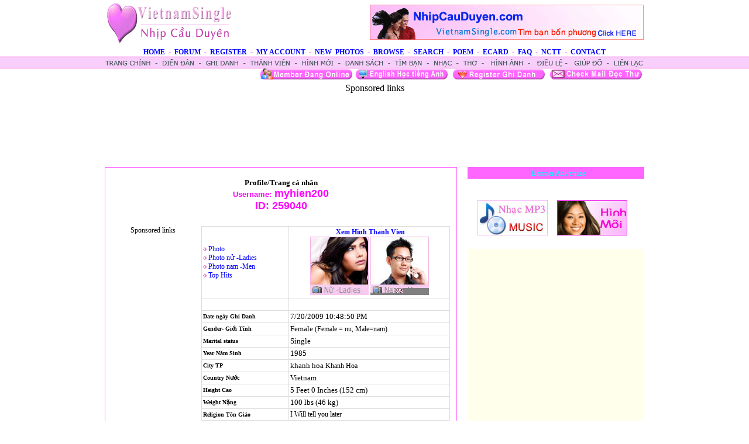

--- FILE ---
content_type: text/html
request_url: http://nhipcauduyen.com/view.asp?ID=259040
body_size: 4496
content:


<html>

<head>
<meta name="description"
content="Tim Ban Bon Phuong - ket ban  is Vietnamese Single Network  will provide  FREE to browse the personal ads, and FREE to post a personal ad">
<meta name="keywords"
content="Vietnam Single , Tim Ban Bon Phuong , VietnamSingle, Vietnamsingles , viet single, tim nguoi yeu, ban gai, ban trai, myhien200">
<meta http-equiv="Content-Language" content="en-us">
<meta name="GENERATOR" content="Microsoft FrontPage 6.0">
<meta name="ProgId" content="FrontPage.Editor.Document">
<meta http-equiv="Content-Type" content="text/html; charset=windows-1252">
<link href="linkstyle.css" type=text/css rel=stylesheet>

<title>Tim ban bon phuong - tinh yeu - ket ban tram nam - myhien200</title>




</head>

<body topmargin="0" leftmargin="0" rightmargin="0" marginwidth="0" marginheight="0" link="#0000FF" vlink="#800080" alink="#FF0000" bgcolor="#FFFFFF" >


<div align="center">
	<table border="0" width="920" cellspacing="0" cellpadding="0">
		<tr>
			<td width="220">
			<a href="default.asp">
			<img border="0" src="main/vietnamsingle.gif" width="220" height="77" alt="Vietnam Single Tim Ban Bon Phuong"></a></td>
			<td width="10">&nbsp;</td>
			<td width="690">
			<a target="Chup Hinh Dam Cuoi" href="photo_only.asp?page=1">
			<img border="0" src="banners/nhipcauduyen.gif" width="468" height="60" align="right"></a></td>
		</tr>
	</table>
	<table border="0" width="100%" cellspacing="0" cellpadding="0">
		<tr>
			<td>
			<p class="pink12bold" align="center">
			<img border="0" src="main/1X5.gif" width="1" height="5"><br>
			<a href="default.asp">HOME</a>&nbsp; -&nbsp; <a href="forum.asp">FORUM</a>&nbsp; -&nbsp;
			<a href="signup.asp">REGISTER</a> &nbsp;-&nbsp;
			<a href="mail/signin.asp">MY ACCOUNT</a> &nbsp;-&nbsp;
			<a href="photo_only.asp">NEW&nbsp; PHOTOS</a>&nbsp; -&nbsp;
			<a href="browse.asp">BROWSE</a>&nbsp; -&nbsp; <a href="search.asp">SEARCH</a>&nbsp; -&nbsp;
			<a href="poem.asp">POEM</a>&nbsp; -&nbsp;
			<a href="http://www.ecardfriendly.com">ECARD</a>&nbsp; -&nbsp;
			<a href="faq.asp">FAQ</a>&nbsp; -&nbsp; <a href="nctt.asp">NCTT</a>&nbsp; -&nbsp; 
			<a href="contact.asp">CONTACT</font></a></td>
		</tr>
	</table>
</div>
<table border="0" width="100%" height="20" cellspacing="0" cellpadding="0" background="main/newtabbk.gif">
	<tr>
		<td>
		<div align="center">
			<table border="0" width="920" cellspacing="0" cellpadding="0">
				<tr>
					<td>
					<map name="FPMap10">
					<area href="default.asp" shape="rect" coords="8, 3, 85, 19">
					<area href="forum.asp" shape="rect" coords="95, 1, 162, 18">
					<area href="signup.asp" shape="rect" coords="170, 1, 235, 19">
					<area href="mail/signin.asp" shape="rect" coords="245, 2, 321, 18">
					<area href="photo_only.asp" shape="rect" coords="328, 2, 397, 19">
					<area href="browse.asp" shape="rect" coords="404, 2, 482, 19">
					<area href="search.asp" shape="rect" coords="489, 1, 551, 19">
					<area href="music.asp" shape="rect" coords="556, 3, 599, 19">
					<area href="poem.asp" shape="rect" coords="609, 3, 643, 19">
					<area href="pic.asp" shape="rect" coords="654, 2, 722, 19">
					<area href="dieule.asp" shape="rect" coords="730, 1, 787, 19">
					<area href="faq.asp" shape="rect" coords="793, 1, 856, 19">
					<area href="contact.asp" shape="rect" coords="862, 2, 916, 19">
					</map>
					<img border="0" src="main/newtab920.gif" width="920" height="20" usemap="#FPMap10"></td>
				</tr>
			</table>
		</div>
		</td>
	</tr>
</table>
<div align="center">
	<table border="0" width="920" cellspacing="0" cellpadding="0">
		<tr>
			<td>
		<p align="right" class="pink12">
		
		<a href="browseNew.asp"><img border="0" src="graphic/timbanonline.gif" width="163" height="21"></a><a href="http://www.englishrainbow.com/"><img border="0" src="graphic/learnenglish.gif" width="163" height="21"></a>
		<a href="signup.asp"><img border="0" src="graphic/ghidanh.gif" width="163" height="21"></a>
		<a href="mail/signin.asp"><img border="0" src="graphic/docthu.gif" width="163" height="21"></a>
		
					
			</td>
		</tr>
		
		<tr>
			<td> 
			<p align="center">
		Sponsored links<br>
<script type="text/javascript"><!--
google_ad_client = "ca-pub-3409233336243523";
/* NCD NEW */
google_ad_slot = "2297207987";
google_ad_width = 728;
google_ad_height = 90;
//-->
</script>
<script type="text/javascript"
src="http://pagead2.googlesyndication.com/pagead/show_ads.js">
</script>

			<br><br>
			</td>
		</tr>
	</table>
</div>



<div align="center">
 <center>
 <table border="0" width="920" cellspacing="0" cellpadding="0" >
  <tr>
   <td width="100%"></td>
  </tr>
  <tr>
   <td width="100%">
    &nbsp;</td>
 </tr>
 <center>
 
 
 
 </center>
 
 
 

 
<tr>
  <td width="100%"><p align="center">
 </td>
 </tr>

 
 <tr>
 <td width="100%">
</td>
</tr>
 
 
 
 
 
 
 <tr>
  <td width="100%">
  <div align="center">
   <table border="0" width="750" cellspacing="0" cellpadding="0">
    
    <tr>
     <td width="620" valign="top">
      <table border="0" width="600" bgcolor="#FF66FF" cellspacing="0">
       <tr>
        <td width="100%">
         <div align="center">
          <center>
          <table border="0" width="598" bgcolor="#FFFFFF" cellspacing="0" cellpadding="0">
           <tr>
            <td width="100%">
             <table border="0" cellpadding="0" cellspacing="0" style="border-collapse: collapse" bordercolor="#111111" width="600" id="AutoNumber1">
               <tr>
                 <td width="100%">&nbsp;</td>
               </tr>
               
               
               
               
               <tr>
                 <td width="100%">
					<p align="center">
								
				
					</td>
               </tr>
               
               
               
               
               <tr>
                 <td width="100%">
                 <p align="center" class="pink14bold">
                      <font face="Verdana" size="2">
                      <b><font color="#000000">
                      Profile/Trang cá nhân</font><font color="#FF00FF"><br>
                 </font></b></font>
                          <font face="Arial" size="2">Username:</font><font face="Arial" size="4"> myhien200<br>
                          ID:</font><font face="Arial" size="4"> 259040
                          </font>
					</td>
               </tr>
               
               
               
               
               <tr>
                 <td width="100%">
                 <table border="0" cellpadding="2" style="border-collapse: collapse" bordercolor="#111111" width="600" id="AutoNumber5">
                    <tr>
                      <td width="170" valign="top">&nbsp;</td>
                      <td width="430" valign="top">
                      <p align="center">
                      &nbsp;</td>
                    </tr>
                    <tr>
                      <td width="140" valign="top">
                      <p align="center" class="black12">
                       
Sponsored links
<br>



          
                                </td>
                      <td width="460" valign="top">
                      <table border="1" cellpadding="2" style="border-collapse: collapse" width="98%" id="AutoNumber6" bordercolor="#DDDDDD">
                        <tr>
                          <td width="35%" class="pink12">
                          <img border="0" src="graphic/arrowpink1.gif"><a href="photo_only.asp">Photo</a><br>
                       <img border="0" src="graphic/arrowpink1.gif"><a href="photo_onlyfemale.asp">Photo n&#7917; 
                       -Ladies</a><br>
                       <img border="0" src="graphic/arrowpink1.gif"><a href="photo_onlymale.asp">Photo nam 
                       -Men</a><br>
                       <img border="0" src="graphic/arrowpink1.gif"><a href="member_pic.asp">Top Hits</a></td>
                          <td width="65%">
                          <p align="center" class="black12bold">
                          
                          
                          
                      &nbsp;<a href="photo_only.asp?page=2">Xem Hinh Thanh Vien</a><br>
                    <a href="photo_onlyfemale.asp?page=2">
                    <img border="0" src="graphics/home/ncd_ladies.jpg"></a> 
                                        <a href="photo_onlymale.asp?page=2">
                    <img border="0" src="graphics/home/ncd_men.jpg"></a><br>
                      

                          
                          
                          </td>
                        </tr>
                        
                        <tr>
                          <td width="35%" class="black10bold">
                          &nbsp;</td>
                          <td width="65%" class="black12"><b><font size="2" face="Verdana"></font></b>&nbsp;</td>
                        </tr>
                        <tr>
                          <td width="35%" class="black10bold">
                          Date ngày Ghi Danh</td>
                          <td width="65%" class="black12"><font size="2" face="Verdana">7/20/2009 10:48:50 PM</font>&nbsp;</td>
                        </tr>
                        <tr>
                          <td width="35%" class="black10bold">
                          Gender- Gi&#7899;i Tính</td>
                          <td width="65%" class="black12"><font size="2" face="Verdana">Female</font> (Female 
                          = nu, 
                          Male=nam)</td>
                        </tr>
                        <tr>
                          <td width="35%" class="black10bold">
                          Marital status</td>
                          <td width="65%" class="black12"><font size="2" face="Verdana">Single</font>&nbsp;</td>
                        </tr>
                        <tr>
                          <td width="35%" class="black10bold">
                          Year N&#259;m Sinh</td>
                          <td width="65%" class="black12"><font size="2" face="Verdana">1985</font>&nbsp;</td>
                        </tr>
                        <tr>
                          <td width="35%" class="black10bold">
                          City TP</td>
                          <td width="65%" class="black12"><font size="2" face="Verdana">khanh hoa</font><font face="Verdana">&nbsp;Khanh Hoa</font>&nbsp;</td>
                        </tr>
                        <tr>
                          <td width="35%" class="black10bold">
                          Country N&#432;&#7899;c</td>
                          <td width="65%" class="black12"><font size="2" face="Verdana">Vietnam</font>&nbsp;</td>
                        </tr>
                        <tr>
                          <td width="35%" class="black10bold">
                          Height Cao</td>
                          <td width="65%" class="black12"><font size="2" face="Verdana">5 Feet 0 Inches (152 cm)</font>&nbsp;</td>
                        </tr>
                        <tr>
                          <td width="35%" class="black10bold">
                          Weight N&#7863;ng</td>
                          <td width="65%" class="black12"><font size="2" face="Verdana">100 lbs (46 kg)</font>&nbsp;</td>
                        </tr>
                        <tr>
                          <td width="35%" class="black10bold">
                          <b>Religion</b> Tôn Giáo</td>
                          <td width="65%" class="black12">I Will tell you later</td>
                        </tr>
                        <tr>
                          <td width="35%" class="black10bold">
                          Education H&#7885;c-V&#7845;n</td>
                          <td width="65%" class="black12"><font size="2" face="Verdana">BA/BS (4 years college)</font>&nbsp;</td>
                        </tr>
                        <tr>
                          <td width="35%" class="black10bold">
                          Occupation NN</td>
                          <td width="65%" class="black12"><font size="2" face="Verdana">kê toan</font>&nbsp;</td>
                        </tr>
                        <tr>
                          <td width="35%" class="black10bold">
                          Drinking U&#7889;ng R&#432;&#7907;u</td>
                          <td width="65%" class="black12"><font size="2" face="Verdana">Light Drinker</font>&nbsp;</td>
                        </tr>
                        <tr>
                          <td width="35%" class="black10bold">
                          Smoking Hút 
                          thu&#7889;c</td>
                          <td width="65%" class="black12"><font size="2" face="Verdana">Non-Smoker</font>&nbsp;</td>
                        </tr>

                        <tr>
                          <td width="35%" class="black10bold">
                          <b>
                          About me Gi&#7899;i 
                          thi&#7879;u</b></td>
                          <td width="65%" class="black12">xin chao cac ban, minh rat vui duoc lam quen voi cac ban&nbsp;</td>
                        </tr>

                        <tr>
                          <td width="35%" class="black10bold">
                          <b>Looking Tìm</b></td>
                          <td width="65%" class="black12"><font size="2" face="Verdana">chan that,hieu va biet thong cam</font>&nbsp;</td>
                        </tr>
                                                <tr>
                          <td width="35%" class="black10bold" bgcolor="#FF66FF">
                          &nbsp;</td>
                          <td width="65%" class="black12" bgcolor="#FF66FF">
							<form method="POST" action="mail/login.asp">
								
								<input type="hidden" name="Process" value="SEND">
								<input type="hidden" name="ID" value="259040">
								<input type="submit" value="Send mail / G&#7903;i th&#432;" name="B1">
							</form>
							</td>
                        </tr>
                      
                
                          <tr>
                          <td width="35%" class="black10bold" >
                          &nbsp;</td>
                          <td width="65%" class="black12" >
							<p class="black10"><a href="signup.asp">B&#7841;n ph&#7843;i là 
							thành viên m&#7899;i g&#7903;i th&#432; &#273;&#432;&#7907;c. D&#7883;ch v&#7909; hoàn toàn mi&#7877;n 
							phí</a></td>
                        </tr>
                      
                
                          <tr>
                          <td width="35%" class="black10bold" height="29">
                          <p align="right">
							<img border="0" src="forum/f_bell.gif" width="16" height="16">Alert webmaster &gt;&gt;</td>
                          <td width="65%" class="black12" height="29"><b>
                      <a href="thongbaoweb.asp?ID=259040&Process=MB">Báo Cáo 
						L&#7841;m D&#7909;ng c&#7911;a Thành Viên</a></b></font></td>
                        </tr>
                            <tr>
                          <td width="35%" class="black10bold">
                          &nbsp;</td>
                          <td width="65%" class="black12">&nbsp;</td>
                        </tr>
                
                        </table>
                      </td>
                    </tr>
                    </table>

                 
                 
                 
                 
                 
                 </td>
                 
                 
                 
                 
                 
               </tr>
               <tr>
                 <td width="100%">
                 <div align="center">
                   <center>
                   <table border="0" cellpadding="0" cellspacing="0" style="border-collapse: collapse" bordercolor="#111111" width="580" id="AutoNumber7">
                     
                     <tr>
                       <td width="100%">
                      <p align="center">
                      &nbsp;</td>
                     </tr>
                     <tr>
                       <td width="100%">
                      <input type="button" value="Back/Tro Lai" name="prev" onclick="window.history.back()">
                      <font face="Verdana" size="2">
                      <a href="faq.asp">Giúp &#272;&#7903; (FAQs)</a></font></td>
                     </tr>
                   </table>
                   </center>
                 </div>
                 </td>
               </tr>
               <tr>
                 <td width="100%">
					<p align="center" class="PinkLink14">
					<span style="font-weight: 400"><font face="Verdana"><b>
                    &gt;&gt;
                    <a href="forum.asp" class="PinkLink14">Di&#7877;n &#272;àn NCD</a></b></font><b><font color="#FF0000" face="Verdana"><br>
                    &gt;&gt;
                    <a href="nctt.asp" class="PinkLink14">Nh&#7883;p C&#7847;u Tình Th&#432;&#417;ng</a></font></b></span><br>
&nbsp;</td>
               </tr>
             </table>
            </td>
           </tr>
          </table>
         </div>
        </td>
       </tr>
      </table>
      <div align="center">
       <center>
       <table border="0" width="620" cellspacing="0" cellpadding="0">
       </center>
        <tr>
         <td width="100%"></td>
        </tr>
       </table>
      </div>
     </td>
     <td width="300" bgcolor="#FFFFEC" valign="top" &nbsp;>
      <table border="0" width="300" cellspacing="0">
      
      <tr>
                                  <td width="100%" bgcolor="#FF66FF">
                                  <p align="center">&nbsp;<font color="#00FFFF"> 
                                  <font size="2">Banner Advertise</font></font></td>
                                </tr>
      
      
       <tr>
        <td width="100%" valign="top" bgcolor="#FFFFFF">
         <div align="center">
          <table border="0" width="300" cellspacing="0" cellpadding="0" bgcolor="#FFFFFF">
                      
           
           <tr>
            <td width="100%">
             <p align="center">
             <br>
              
             </td>
           </tr>
                         

        
         
           
                         <tr>
            <td width="100%">
             &nbsp;</td>
           </tr>
               

        
         
           
                         <tr>
            <td width="100%">
             <p align="center"><a href="nhac.asp">
				<img border="0" src="banners/nhac.jpg" width="120" height="60" alt="Ket Hon Nhat Viet"></a>&nbsp;&nbsp;&nbsp;
				<a href="viewpic.asp">
             <img border="0" src="banners/hinhmoi.jpg" alt="Tim Ban Bon Phuong"></a>&nbsp;&nbsp;&nbsp;
				</td>
           </tr>
               

        
         
           
                         <tr>
            <td width="100%">
             &nbsp;</td>
           </tr>
               

        
         
           
                         </table>
         </div>
        </td>
       </tr>
      </table>
     </td>
    </tr>
  </table>
  </div>
  </td>
 </tr>
 <center>
 <tr>
  <td width="100%">
  &nbsp;
  </td>
 </tr>
 <tr>
  <td width="100%">

  </td>
 </tr>
 <tr>
  <td width="100%">
  </td>
 </tr>
 
 
   
 </table>
 </center>
</div>

<div align="center">
	<table border="0" width="920" cellspacing="0" cellpadding="0">
		<tr>
			<td>
			<p align="center">&nbsp;<br>
			
			  
  <br><br>
			</td>
		</tr>
		<tr>
                  <td width="100%" bgcolor="#E1E1E1" background="graphic/sys_down_bg.gif" height="20">
                  <p align="center">
                  <font face="Verdana" size="1" color="#006699">
                  <a href="default.asp"><font color="#000080">Nhà</font></a></font><font face="Verdana" size="1" color="#000080"> |
</font>
                  <font face="Verdana" size="1" color="#006699">
                  <a href="signup.asp"><font color="#000080">Ghi danh</font></a><font face="Verdana" size="1" color="#000080"> 
                  |&nbsp;
</font> <a href="login.asp">
                  <font color="#000080">Thành Viên</font></a><font face="Verdana" size="1" color="#000080"> |
</font> <a href="poem.asp"><font color="#000080">Th&#417;</font></a><font face="Verdana" size="1" color="#000080"> |</font><font color="#000080"> </font> 
                  <a href="photo_only.asp"><font color="#000080">Hình &#7843;nh</font></a><font face="Verdana" size="1" color="#000080"> |
</font> <a href="browse.asp"><font color="#000080">Danh Sách</font></a><font face="Verdana" size="1" color="#000080"> 
                  |
</font>
                  <a href="search.asp"><font color="#000080">Tìm </font> </a> 
                  <font color="#000080">|</font><font face="Verdana" size="1" color="#000080">
</font> <a href="forum.asp"><font color="#000080">Di&#7877;n &#273;àn</font></a><font face="Verdana" size="1" color="#000080"> 
                  |
</font>
                  <a href="contact.asp"><font color="#000080">Liên l&#7841;c</font></a><font face="Verdana" size="1" color="#000080"> |
</font><a href="dieule.asp"><font color="#000080">&#272;i&#7873;u l&#7879;</font></a><font color="#000080"> | </font>
  <a href="music.asp"><font color="#000080">Music</font></a><font face="Verdana" size="1" color="#000080"> |
					<a href="../Vietnamsingle.asp">Link</a></font><font color="#000080"> | </font>
<a href="Quangcao.asp"><font color="#000080">Advertise</font></a><font face="Verdana" size="1" color="#000080">
</font>
</font></td>
                </tr>
<tr>
      <td width="100%">
      <p align="center"><font face="Arial" size="1"><font color="#808080">
      Copyright © 2026</font> <a href="http://www.vietnamsingle.com/">Vietnam 
      Single</a> & <a href="http://www.vietnamsingle.com/">Tim ban bon phuong</a> <font color="#808080">All rights reserved.<br>
<span class="usertext">

<a href="http://www.englishrainbow.com">Hoc Tieng Anh</a> - 
<a href="http://www.submitwebsitetoday.com">Submit Website Today</a> - 
<a href="http://www.EcardFriendly.com">Ecard Thiep</a> 
		- <a target="_blank" href="http://www.hotdealnetwork.com">Hot Deal Network</a></span></font></font><br>

	</table>
</div>
 
</body>

</html>


--- FILE ---
content_type: text/html; charset=utf-8
request_url: https://www.google.com/recaptcha/api2/aframe
body_size: 269
content:
<!DOCTYPE HTML><html><head><meta http-equiv="content-type" content="text/html; charset=UTF-8"></head><body><script nonce="s1FBXTDXTRoBPYmxuSvbSQ">/** Anti-fraud and anti-abuse applications only. See google.com/recaptcha */ try{var clients={'sodar':'https://pagead2.googlesyndication.com/pagead/sodar?'};window.addEventListener("message",function(a){try{if(a.source===window.parent){var b=JSON.parse(a.data);var c=clients[b['id']];if(c){var d=document.createElement('img');d.src=c+b['params']+'&rc='+(localStorage.getItem("rc::a")?sessionStorage.getItem("rc::b"):"");window.document.body.appendChild(d);sessionStorage.setItem("rc::e",parseInt(sessionStorage.getItem("rc::e")||0)+1);localStorage.setItem("rc::h",'1769897647925');}}}catch(b){}});window.parent.postMessage("_grecaptcha_ready", "*");}catch(b){}</script></body></html>